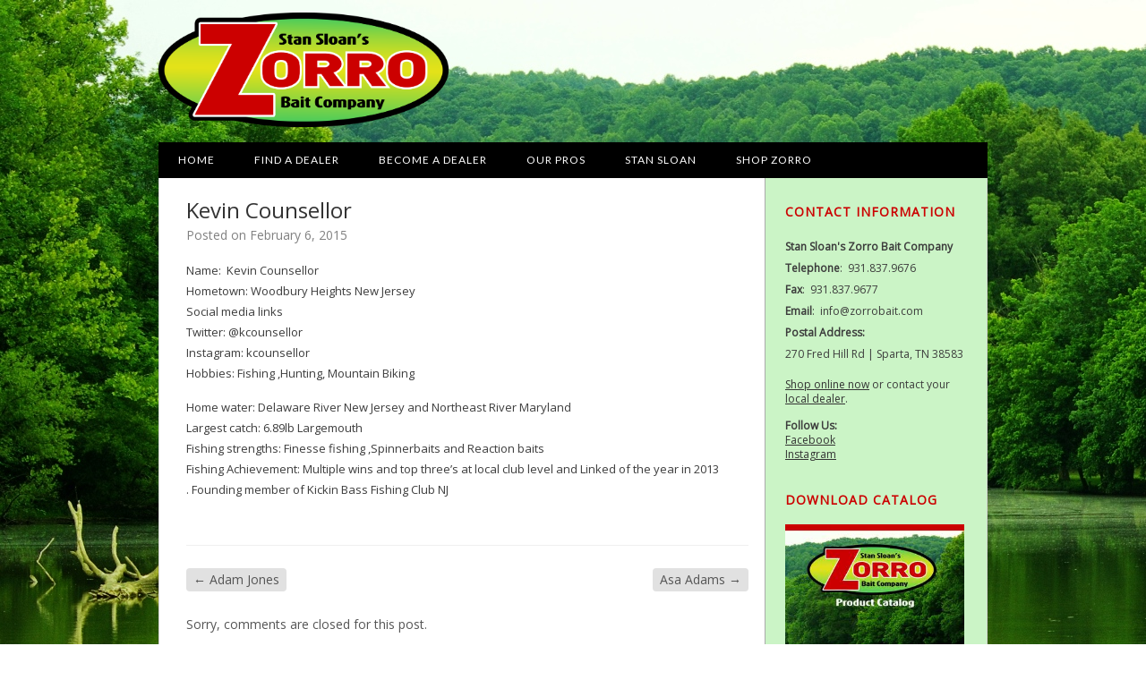

--- FILE ---
content_type: text/html; charset=UTF-8
request_url: https://zorrobait.com/2015/02/kevin-counsellor/
body_size: 39693
content:
<!DOCTYPE HTML><html lang="en-US">

<head>
<meta charset="UTF-8" />
<link rel="profile" href="https://gmpg.org/xfn/11" />
<title>Kevin Counsellor | Stan Sloan&#039;s Zorro Bait Co.</title>
<meta name='robots' content='max-image-preview:large' />
<link rel='dns-prefetch' href='//maps.googleapis.com' />
<link rel="canonical" href="https://zorrobait.com/2015/02/kevin-counsellor/" />
<link rel="alternate" title="oEmbed (JSON)" type="application/json+oembed" href="https://zorrobait.com/wp-json/oembed/1.0/embed?url=https%3A%2F%2Fzorrobait.com%2F2015%2F02%2Fkevin-counsellor%2F" />
<link rel="alternate" title="oEmbed (XML)" type="text/xml+oembed" href="https://zorrobait.com/wp-json/oembed/1.0/embed?url=https%3A%2F%2Fzorrobait.com%2F2015%2F02%2Fkevin-counsellor%2F&#038;format=xml" />


<!-- Stylesheets -->
<link rel='stylesheet' id='headway-google-fonts' href='//fonts.googleapis.com/css?family=Open+Sans|Lato' type='text/css' media='all' />
<style id='wp-img-auto-sizes-contain-inline-css' type='text/css'>
img:is([sizes=auto i],[sizes^="auto," i]){contain-intrinsic-size:3000px 1500px}
/*# sourceURL=wp-img-auto-sizes-contain-inline-css */
</style>
<link rel='stylesheet' id='headway-storefront-wooc-css' href='https://zorrobait.com/wp-content/themes/headway/library/compatibility/woocommerce/headway-storefront-wooc.css?ver=80b95382ec780f612794a7eae4f37750' type='text/css' media='all' />
<link rel='stylesheet' id='headway-general-https-css' href='https://zorrobait.com/wp-content/uploads/headway/cache/general-https-4d62d1f.css?ver=80b95382ec780f612794a7eae4f37750' type='text/css' media='all' />
<link rel='stylesheet' id='headway-layout-index-https-css' href='https://zorrobait.com/wp-content/uploads/headway/cache/layout-index-https-bf0e647.css?ver=80b95382ec780f612794a7eae4f37750' type='text/css' media='all' />
<link rel='stylesheet' id='headway-responsive-grid-https-css' href='https://zorrobait.com/wp-content/uploads/headway/cache/responsive-grid-https-d2119e4.css?ver=80b95382ec780f612794a7eae4f37750' type='text/css' media='all' />
<style id='wp-emoji-styles-inline-css' type='text/css'>

	img.wp-smiley, img.emoji {
		display: inline !important;
		border: none !important;
		box-shadow: none !important;
		height: 1em !important;
		width: 1em !important;
		margin: 0 0.07em !important;
		vertical-align: -0.1em !important;
		background: none !important;
		padding: 0 !important;
	}
/*# sourceURL=wp-emoji-styles-inline-css */
</style>
<style id='wp-block-library-inline-css' type='text/css'>
:root{--wp-block-synced-color:#7a00df;--wp-block-synced-color--rgb:122,0,223;--wp-bound-block-color:var(--wp-block-synced-color);--wp-editor-canvas-background:#ddd;--wp-admin-theme-color:#007cba;--wp-admin-theme-color--rgb:0,124,186;--wp-admin-theme-color-darker-10:#006ba1;--wp-admin-theme-color-darker-10--rgb:0,107,160.5;--wp-admin-theme-color-darker-20:#005a87;--wp-admin-theme-color-darker-20--rgb:0,90,135;--wp-admin-border-width-focus:2px}@media (min-resolution:192dpi){:root{--wp-admin-border-width-focus:1.5px}}.wp-element-button{cursor:pointer}:root .has-very-light-gray-background-color{background-color:#eee}:root .has-very-dark-gray-background-color{background-color:#313131}:root .has-very-light-gray-color{color:#eee}:root .has-very-dark-gray-color{color:#313131}:root .has-vivid-green-cyan-to-vivid-cyan-blue-gradient-background{background:linear-gradient(135deg,#00d084,#0693e3)}:root .has-purple-crush-gradient-background{background:linear-gradient(135deg,#34e2e4,#4721fb 50%,#ab1dfe)}:root .has-hazy-dawn-gradient-background{background:linear-gradient(135deg,#faaca8,#dad0ec)}:root .has-subdued-olive-gradient-background{background:linear-gradient(135deg,#fafae1,#67a671)}:root .has-atomic-cream-gradient-background{background:linear-gradient(135deg,#fdd79a,#004a59)}:root .has-nightshade-gradient-background{background:linear-gradient(135deg,#330968,#31cdcf)}:root .has-midnight-gradient-background{background:linear-gradient(135deg,#020381,#2874fc)}:root{--wp--preset--font-size--normal:16px;--wp--preset--font-size--huge:42px}.has-regular-font-size{font-size:1em}.has-larger-font-size{font-size:2.625em}.has-normal-font-size{font-size:var(--wp--preset--font-size--normal)}.has-huge-font-size{font-size:var(--wp--preset--font-size--huge)}.has-text-align-center{text-align:center}.has-text-align-left{text-align:left}.has-text-align-right{text-align:right}.has-fit-text{white-space:nowrap!important}#end-resizable-editor-section{display:none}.aligncenter{clear:both}.items-justified-left{justify-content:flex-start}.items-justified-center{justify-content:center}.items-justified-right{justify-content:flex-end}.items-justified-space-between{justify-content:space-between}.screen-reader-text{border:0;clip-path:inset(50%);height:1px;margin:-1px;overflow:hidden;padding:0;position:absolute;width:1px;word-wrap:normal!important}.screen-reader-text:focus{background-color:#ddd;clip-path:none;color:#444;display:block;font-size:1em;height:auto;left:5px;line-height:normal;padding:15px 23px 14px;text-decoration:none;top:5px;width:auto;z-index:100000}html :where(.has-border-color){border-style:solid}html :where([style*=border-top-color]){border-top-style:solid}html :where([style*=border-right-color]){border-right-style:solid}html :where([style*=border-bottom-color]){border-bottom-style:solid}html :where([style*=border-left-color]){border-left-style:solid}html :where([style*=border-width]){border-style:solid}html :where([style*=border-top-width]){border-top-style:solid}html :where([style*=border-right-width]){border-right-style:solid}html :where([style*=border-bottom-width]){border-bottom-style:solid}html :where([style*=border-left-width]){border-left-style:solid}html :where(img[class*=wp-image-]){height:auto;max-width:100%}:where(figure){margin:0 0 1em}html :where(.is-position-sticky){--wp-admin--admin-bar--position-offset:var(--wp-admin--admin-bar--height,0px)}@media screen and (max-width:600px){html :where(.is-position-sticky){--wp-admin--admin-bar--position-offset:0px}}

/*# sourceURL=wp-block-library-inline-css */
</style><link rel='stylesheet' id='wc-blocks-style-css' href='https://zorrobait.com/wp-content/plugins/woocommerce/assets/client/blocks/wc-blocks.css?ver=wc-10.4.3' type='text/css' media='all' />
<style id='global-styles-inline-css' type='text/css'>
:root{--wp--preset--aspect-ratio--square: 1;--wp--preset--aspect-ratio--4-3: 4/3;--wp--preset--aspect-ratio--3-4: 3/4;--wp--preset--aspect-ratio--3-2: 3/2;--wp--preset--aspect-ratio--2-3: 2/3;--wp--preset--aspect-ratio--16-9: 16/9;--wp--preset--aspect-ratio--9-16: 9/16;--wp--preset--color--black: #000000;--wp--preset--color--cyan-bluish-gray: #abb8c3;--wp--preset--color--white: #ffffff;--wp--preset--color--pale-pink: #f78da7;--wp--preset--color--vivid-red: #cf2e2e;--wp--preset--color--luminous-vivid-orange: #ff6900;--wp--preset--color--luminous-vivid-amber: #fcb900;--wp--preset--color--light-green-cyan: #7bdcb5;--wp--preset--color--vivid-green-cyan: #00d084;--wp--preset--color--pale-cyan-blue: #8ed1fc;--wp--preset--color--vivid-cyan-blue: #0693e3;--wp--preset--color--vivid-purple: #9b51e0;--wp--preset--gradient--vivid-cyan-blue-to-vivid-purple: linear-gradient(135deg,rgb(6,147,227) 0%,rgb(155,81,224) 100%);--wp--preset--gradient--light-green-cyan-to-vivid-green-cyan: linear-gradient(135deg,rgb(122,220,180) 0%,rgb(0,208,130) 100%);--wp--preset--gradient--luminous-vivid-amber-to-luminous-vivid-orange: linear-gradient(135deg,rgb(252,185,0) 0%,rgb(255,105,0) 100%);--wp--preset--gradient--luminous-vivid-orange-to-vivid-red: linear-gradient(135deg,rgb(255,105,0) 0%,rgb(207,46,46) 100%);--wp--preset--gradient--very-light-gray-to-cyan-bluish-gray: linear-gradient(135deg,rgb(238,238,238) 0%,rgb(169,184,195) 100%);--wp--preset--gradient--cool-to-warm-spectrum: linear-gradient(135deg,rgb(74,234,220) 0%,rgb(151,120,209) 20%,rgb(207,42,186) 40%,rgb(238,44,130) 60%,rgb(251,105,98) 80%,rgb(254,248,76) 100%);--wp--preset--gradient--blush-light-purple: linear-gradient(135deg,rgb(255,206,236) 0%,rgb(152,150,240) 100%);--wp--preset--gradient--blush-bordeaux: linear-gradient(135deg,rgb(254,205,165) 0%,rgb(254,45,45) 50%,rgb(107,0,62) 100%);--wp--preset--gradient--luminous-dusk: linear-gradient(135deg,rgb(255,203,112) 0%,rgb(199,81,192) 50%,rgb(65,88,208) 100%);--wp--preset--gradient--pale-ocean: linear-gradient(135deg,rgb(255,245,203) 0%,rgb(182,227,212) 50%,rgb(51,167,181) 100%);--wp--preset--gradient--electric-grass: linear-gradient(135deg,rgb(202,248,128) 0%,rgb(113,206,126) 100%);--wp--preset--gradient--midnight: linear-gradient(135deg,rgb(2,3,129) 0%,rgb(40,116,252) 100%);--wp--preset--font-size--small: 13px;--wp--preset--font-size--medium: 20px;--wp--preset--font-size--large: 36px;--wp--preset--font-size--x-large: 42px;--wp--preset--spacing--20: 0.44rem;--wp--preset--spacing--30: 0.67rem;--wp--preset--spacing--40: 1rem;--wp--preset--spacing--50: 1.5rem;--wp--preset--spacing--60: 2.25rem;--wp--preset--spacing--70: 3.38rem;--wp--preset--spacing--80: 5.06rem;--wp--preset--shadow--natural: 6px 6px 9px rgba(0, 0, 0, 0.2);--wp--preset--shadow--deep: 12px 12px 50px rgba(0, 0, 0, 0.4);--wp--preset--shadow--sharp: 6px 6px 0px rgba(0, 0, 0, 0.2);--wp--preset--shadow--outlined: 6px 6px 0px -3px rgb(255, 255, 255), 6px 6px rgb(0, 0, 0);--wp--preset--shadow--crisp: 6px 6px 0px rgb(0, 0, 0);}:where(.is-layout-flex){gap: 0.5em;}:where(.is-layout-grid){gap: 0.5em;}body .is-layout-flex{display: flex;}.is-layout-flex{flex-wrap: wrap;align-items: center;}.is-layout-flex > :is(*, div){margin: 0;}body .is-layout-grid{display: grid;}.is-layout-grid > :is(*, div){margin: 0;}:where(.wp-block-columns.is-layout-flex){gap: 2em;}:where(.wp-block-columns.is-layout-grid){gap: 2em;}:where(.wp-block-post-template.is-layout-flex){gap: 1.25em;}:where(.wp-block-post-template.is-layout-grid){gap: 1.25em;}.has-black-color{color: var(--wp--preset--color--black) !important;}.has-cyan-bluish-gray-color{color: var(--wp--preset--color--cyan-bluish-gray) !important;}.has-white-color{color: var(--wp--preset--color--white) !important;}.has-pale-pink-color{color: var(--wp--preset--color--pale-pink) !important;}.has-vivid-red-color{color: var(--wp--preset--color--vivid-red) !important;}.has-luminous-vivid-orange-color{color: var(--wp--preset--color--luminous-vivid-orange) !important;}.has-luminous-vivid-amber-color{color: var(--wp--preset--color--luminous-vivid-amber) !important;}.has-light-green-cyan-color{color: var(--wp--preset--color--light-green-cyan) !important;}.has-vivid-green-cyan-color{color: var(--wp--preset--color--vivid-green-cyan) !important;}.has-pale-cyan-blue-color{color: var(--wp--preset--color--pale-cyan-blue) !important;}.has-vivid-cyan-blue-color{color: var(--wp--preset--color--vivid-cyan-blue) !important;}.has-vivid-purple-color{color: var(--wp--preset--color--vivid-purple) !important;}.has-black-background-color{background-color: var(--wp--preset--color--black) !important;}.has-cyan-bluish-gray-background-color{background-color: var(--wp--preset--color--cyan-bluish-gray) !important;}.has-white-background-color{background-color: var(--wp--preset--color--white) !important;}.has-pale-pink-background-color{background-color: var(--wp--preset--color--pale-pink) !important;}.has-vivid-red-background-color{background-color: var(--wp--preset--color--vivid-red) !important;}.has-luminous-vivid-orange-background-color{background-color: var(--wp--preset--color--luminous-vivid-orange) !important;}.has-luminous-vivid-amber-background-color{background-color: var(--wp--preset--color--luminous-vivid-amber) !important;}.has-light-green-cyan-background-color{background-color: var(--wp--preset--color--light-green-cyan) !important;}.has-vivid-green-cyan-background-color{background-color: var(--wp--preset--color--vivid-green-cyan) !important;}.has-pale-cyan-blue-background-color{background-color: var(--wp--preset--color--pale-cyan-blue) !important;}.has-vivid-cyan-blue-background-color{background-color: var(--wp--preset--color--vivid-cyan-blue) !important;}.has-vivid-purple-background-color{background-color: var(--wp--preset--color--vivid-purple) !important;}.has-black-border-color{border-color: var(--wp--preset--color--black) !important;}.has-cyan-bluish-gray-border-color{border-color: var(--wp--preset--color--cyan-bluish-gray) !important;}.has-white-border-color{border-color: var(--wp--preset--color--white) !important;}.has-pale-pink-border-color{border-color: var(--wp--preset--color--pale-pink) !important;}.has-vivid-red-border-color{border-color: var(--wp--preset--color--vivid-red) !important;}.has-luminous-vivid-orange-border-color{border-color: var(--wp--preset--color--luminous-vivid-orange) !important;}.has-luminous-vivid-amber-border-color{border-color: var(--wp--preset--color--luminous-vivid-amber) !important;}.has-light-green-cyan-border-color{border-color: var(--wp--preset--color--light-green-cyan) !important;}.has-vivid-green-cyan-border-color{border-color: var(--wp--preset--color--vivid-green-cyan) !important;}.has-pale-cyan-blue-border-color{border-color: var(--wp--preset--color--pale-cyan-blue) !important;}.has-vivid-cyan-blue-border-color{border-color: var(--wp--preset--color--vivid-cyan-blue) !important;}.has-vivid-purple-border-color{border-color: var(--wp--preset--color--vivid-purple) !important;}.has-vivid-cyan-blue-to-vivid-purple-gradient-background{background: var(--wp--preset--gradient--vivid-cyan-blue-to-vivid-purple) !important;}.has-light-green-cyan-to-vivid-green-cyan-gradient-background{background: var(--wp--preset--gradient--light-green-cyan-to-vivid-green-cyan) !important;}.has-luminous-vivid-amber-to-luminous-vivid-orange-gradient-background{background: var(--wp--preset--gradient--luminous-vivid-amber-to-luminous-vivid-orange) !important;}.has-luminous-vivid-orange-to-vivid-red-gradient-background{background: var(--wp--preset--gradient--luminous-vivid-orange-to-vivid-red) !important;}.has-very-light-gray-to-cyan-bluish-gray-gradient-background{background: var(--wp--preset--gradient--very-light-gray-to-cyan-bluish-gray) !important;}.has-cool-to-warm-spectrum-gradient-background{background: var(--wp--preset--gradient--cool-to-warm-spectrum) !important;}.has-blush-light-purple-gradient-background{background: var(--wp--preset--gradient--blush-light-purple) !important;}.has-blush-bordeaux-gradient-background{background: var(--wp--preset--gradient--blush-bordeaux) !important;}.has-luminous-dusk-gradient-background{background: var(--wp--preset--gradient--luminous-dusk) !important;}.has-pale-ocean-gradient-background{background: var(--wp--preset--gradient--pale-ocean) !important;}.has-electric-grass-gradient-background{background: var(--wp--preset--gradient--electric-grass) !important;}.has-midnight-gradient-background{background: var(--wp--preset--gradient--midnight) !important;}.has-small-font-size{font-size: var(--wp--preset--font-size--small) !important;}.has-medium-font-size{font-size: var(--wp--preset--font-size--medium) !important;}.has-large-font-size{font-size: var(--wp--preset--font-size--large) !important;}.has-x-large-font-size{font-size: var(--wp--preset--font-size--x-large) !important;}
/*# sourceURL=global-styles-inline-css */
</style>

<style id='classic-theme-styles-inline-css' type='text/css'>
/*! This file is auto-generated */
.wp-block-button__link{color:#fff;background-color:#32373c;border-radius:9999px;box-shadow:none;text-decoration:none;padding:calc(.667em + 2px) calc(1.333em + 2px);font-size:1.125em}.wp-block-file__button{background:#32373c;color:#fff;text-decoration:none}
/*# sourceURL=/wp-includes/css/classic-themes.min.css */
</style>
<link rel='stylesheet' id='cforms2-css' href='https://zorrobait.com/wp-content/plugins/cforms2/styling/mono_space_light.css?ver=15.0.7' type='text/css' media='all' />
<link rel='stylesheet' id='woocommerce-layout-css' href='https://zorrobait.com/wp-content/plugins/woocommerce/assets/css/woocommerce-layout.css?ver=10.4.3' type='text/css' media='all' />
<link rel='stylesheet' id='woocommerce-smallscreen-css' href='https://zorrobait.com/wp-content/plugins/woocommerce/assets/css/woocommerce-smallscreen.css?ver=10.4.3' type='text/css' media='only screen and (max-width: 768px)' />
<link rel='stylesheet' id='woocommerce-general-css' href='https://zorrobait.com/wp-content/plugins/woocommerce/assets/css/woocommerce.css?ver=10.4.3' type='text/css' media='all' />
<style id='woocommerce-inline-inline-css' type='text/css'>
.woocommerce form .form-row .required { visibility: visible; }
/*# sourceURL=woocommerce-inline-inline-css */
</style>
<link rel='stylesheet' id='msl-main-css' href='https://zorrobait.com/wp-content/plugins/master-slider/public/assets/css/masterslider.main.css?ver=3.11.0' type='text/css' media='all' />
<link rel='stylesheet' id='msl-custom-css' href='https://zorrobait.com/wp-content/uploads/master-slider/custom.css?ver=5.7' type='text/css' media='all' />
<link rel='stylesheet' id='shiftnav-css' href='https://zorrobait.com/wp-content/plugins/shiftnav-responsive-mobile-menu/assets/css/shiftnav.min.css?ver=1.8.2' type='text/css' media='all' />
<link rel='stylesheet' id='shiftnav-font-awesome-css' href='https://zorrobait.com/wp-content/plugins/shiftnav-responsive-mobile-menu/assets/css/fontawesome/css/font-awesome.min.css?ver=1.8.2' type='text/css' media='all' />
<link rel='stylesheet' id='shiftnav-standard-dark-css' href='https://zorrobait.com/wp-content/plugins/shiftnav-responsive-mobile-menu/assets/css/skins/standard-dark.css?ver=1.8.2' type='text/css' media='all' />


<!-- Scripts -->
<script type="text/javascript" src="https://zorrobait.com/wp-includes/js/jquery/jquery.min.js?ver=3.7.1" id="jquery-core-js"></script>
<script type="text/javascript" src="https://zorrobait.com/wp-includes/js/jquery/jquery-migrate.min.js?ver=3.4.1" id="jquery-migrate-js"></script>
<script type="text/javascript" src="https://zorrobait.com/wp-content/themes/headway/library/media/js/jquery.fitvids.js?ver=80b95382ec780f612794a7eae4f37750" id="fitvids-js"></script>
<script type="text/javascript" src="https://zorrobait.com/wp-content/uploads/headway/cache/responsive-grid-js-https-e6e6939.js?ver=80b95382ec780f612794a7eae4f37750" id="headway-responsive-grid-js-https-js"></script>
<script type="text/javascript" id="cforms2-js-extra">
/* <![CDATA[ */
var cforms2_ajax = {"url":"https://zorrobait.com/wp-admin/admin-ajax.php","nonces":{"submitcform":"ba88e94a0b"}};
//# sourceURL=cforms2-js-extra
/* ]]> */
</script>
<script type="text/javascript" src="https://zorrobait.com/wp-content/plugins/cforms2/js/cforms.js?ver=15.0.7" id="cforms2-js"></script>
<script type="text/javascript" src="https://zorrobait.com/wp-content/plugins/woocommerce/assets/js/jquery-blockui/jquery.blockUI.min.js?ver=2.7.0-wc.10.4.3" id="wc-jquery-blockui-js" defer="defer" data-wp-strategy="defer"></script>
<script type="text/javascript" id="wc-add-to-cart-js-extra">
/* <![CDATA[ */
var wc_add_to_cart_params = {"ajax_url":"/wp-admin/admin-ajax.php","wc_ajax_url":"/?wc-ajax=%%endpoint%%","i18n_view_cart":"View cart","cart_url":"https://zorrobait.com/cart/","is_cart":"","cart_redirect_after_add":"no"};
//# sourceURL=wc-add-to-cart-js-extra
/* ]]> */
</script>
<script type="text/javascript" src="https://zorrobait.com/wp-content/plugins/woocommerce/assets/js/frontend/add-to-cart.min.js?ver=10.4.3" id="wc-add-to-cart-js" defer="defer" data-wp-strategy="defer"></script>
<script type="text/javascript" src="https://zorrobait.com/wp-content/plugins/woocommerce/assets/js/js-cookie/js.cookie.min.js?ver=2.1.4-wc.10.4.3" id="wc-js-cookie-js" defer="defer" data-wp-strategy="defer"></script>
<script type="text/javascript" id="woocommerce-js-extra">
/* <![CDATA[ */
var woocommerce_params = {"ajax_url":"/wp-admin/admin-ajax.php","wc_ajax_url":"/?wc-ajax=%%endpoint%%","i18n_password_show":"Show password","i18n_password_hide":"Hide password"};
//# sourceURL=woocommerce-js-extra
/* ]]> */
</script>
<script type="text/javascript" src="https://zorrobait.com/wp-content/plugins/woocommerce/assets/js/frontend/woocommerce.min.js?ver=10.4.3" id="woocommerce-js" defer="defer" data-wp-strategy="defer"></script>
<script type="text/javascript" src="https://zorrobait.com/wp-content/themes/headway/library/blocks/navigation/js/selectnav.js?ver=80b95382ec780f612794a7eae4f37750" id="headway-selectnav-js"></script>
<script type="text/javascript" src="https://zorrobait.com/wp-content/uploads/headway/cache/block-dynamic-js-layout-index-https-a8ce1e4.js?ver=80b95382ec780f612794a7eae4f37750" id="block-dynamic-js-layout-index-js"></script>

<!--[if lt IE 9]>
<script src="https://zorrobait.com/wp-content/themes/headway/library/media/js/html5shiv.js"></script>
<![endif]-->

<!--[if lt IE 8]>
<script src="https://zorrobait.com/wp-content/themes/headway/library/media/js/ie8.js"></script>
<![endif]-->



<!-- Extras -->
<link rel="alternate" type="application/rss+xml" href="https://zorrobait.com/feed/" title="Stan Sloan&#039;s Zorro Bait Co." />
<link rel="pingback" href="https://zorrobait.com/xmlrpc.php" />
	<meta name="viewport" content="width=device-width, minimum-scale=1.0, maximum-scale=1.0" />
<link rel="alternate" type="application/rss+xml" title="Stan Sloan&#039;s Zorro Bait Co. &raquo; Feed" href="https://zorrobait.com/feed/" />
<link rel="alternate" type="application/rss+xml" title="Stan Sloan&#039;s Zorro Bait Co. &raquo; Comments Feed" href="https://zorrobait.com/comments/feed/" />
<link rel="alternate" type="application/rss+xml" title="Stan Sloan&#039;s Zorro Bait Co. &raquo; Kevin Counsellor Comments Feed" href="https://zorrobait.com/2015/02/kevin-counsellor/feed/" />


<!-- Favicon -->
<link rel="shortcut icon" type="image/ico" href="https://zorrobait.com/wp-content/uploads/2014/03/favicon.ico" />


<link rel="https://api.w.org/" href="https://zorrobait.com/wp-json/" /><link rel="alternate" title="JSON" type="application/json" href="https://zorrobait.com/wp-json/wp/v2/posts/214" /><script>var ms_grabbing_curosr = 'https://zorrobait.com/wp-content/plugins/master-slider/public/assets/css/common/grabbing.cur', ms_grab_curosr = 'https://zorrobait.com/wp-content/plugins/master-slider/public/assets/css/common/grab.cur';</script>
<meta name="generator" content="MasterSlider 3.11.0 - Responsive Touch Image Slider | avt.li/msf" />
<style type="text/css">.oembed-instagram{box-shadow: 1px 1px 3px #efefef;  background-color: #ffffff; border: 1px solid #f5f5f5; margin: 1em 5px; padding: 8px;}.oembed-instagram iframe{display: block; margin: 0 auto; max-width: 100%; box-sizing: border-box;}</style>

		<!-- ShiftNav CSS
	================================================================ -->
		<style type="text/css" id="shiftnav-dynamic-css">
				@media only screen and (min-width:736px){ #shiftnav-toggle-main, .shiftnav-toggle-mobile{ display:none; } .shiftnav-wrap { padding-top:0 !important; } }
	@media only screen and (max-width:735px){ .block-type-navigation{ display:none !important; } }

/** ShiftNav Custom Tweaks (General Settings) **/
.shiftnav.shiftnav-nojs.shiftnav-skin-standard-dark ul.shiftnav-menu li.menu-item > .shiftnav-target:hover, .shiftnav.shiftnav-skin-standard-dark ul.shiftnav-menu li.menu-item.shiftnav-active > .shiftnav-target, .shiftnav.shiftnav-skin-standard-dark ul.shiftnav-menu li.menu-item.shiftnav-in-transition > .shiftnav-target, .shiftnav.shiftnav-skin-standard-dark ul.shiftnav-menu li.menu-item.current-menu-item > .shiftnav-target, .shiftnav.shiftnav-skin-standard-dark ul.shiftnav-menu > li.shiftnav-sub-accordion.current-menu-ancestor > .shiftnav-target, .shiftnav.shiftnav-skin-standard-dark ul.shiftnav-menu > li.shiftnav-sub-shift.current-menu-ancestor > .shiftnav-target, .shiftnav.shiftnav-skin-standard-dark ul.shiftnav-menu.shiftnav-active-highlight li.menu-item > .shiftnav-target:active, .shiftnav.shiftnav-skin-standard-dark ul.shiftnav-menu.shiftnav-active-on-hover li.menu-item > .shiftnav-target:hover {
background: #cc0000 none repeat scroll 0 0;}
/* Status: Loaded from Transient */
		</style>
		<!-- end ShiftNav CSS -->

	<!-- SLP Custom CSS -->
<style type="text/css">
div#map.slp_map {
width:100%;
height:380px;
}
div#slp_tagline {
width:100%;
}
</style>

	<noscript><style>.woocommerce-product-gallery{ opacity: 1 !important; }</style></noscript>
	<style type="text/css">.wooDefault.custom_button_shop_ {margin:0px 0px 0px 0px !important;padding:px px px px !important;}.wooDefault.small.custom_button_shop_ {display:block !important;text-align:center !important;}</style>
</head>

<body data-rsssl=1 class="wp-singular post-template-default single single-post postid-214 single-format-standard wp-theme-headway theme-headway _masterslider _ms_version_3.11.0 woocommerce-no-js custom safari webkit responsive-grid-enabled responsive-grid-active layout-single-post-214 layout-using-index" itemscope itemtype="http://schema.org/WebPage">


<div id="whitewrap">


<div id="wrapper-3" class="wrapper wrapper-fluid wrapper-fixed-grid grid-fluid-24-20-18 responsive-grid wrapper-first" data-alias="">

<div class="grid-container clearfix">

<section class="row row-1">

<section class="column column-1 grid-left-0 grid-width-9">
<header id="block-1" class="block block-type-header block-fixed-height" data-alias="" itemscope="" itemtype="http://schema.org/WPHeader">
<div class="block-content">
<a href="https://zorrobait.com" class="banner-image"><img src="https://zorrobait.com/wp-content/uploads/2016/07/Zoro-Logo.png" alt="Stan Sloan&#039;s Zorro Bait Co." /></a>
</div>

</header>

</section>

</section>


</div>

</div>

<div id="wrapper-2" class="wrapper wrapper-fixed wrapper-fixed-grid grid-fluid-24-20-18 responsive-grid wrapper-last" data-alias="">

<div class="grid-container clearfix">

<section class="row row-1">

<section class="column column-1 grid-left-0 grid-width-24">
<nav id="block-2" class="block block-type-navigation block-fluid-height" data-alias="" itemscope="" itemtype="http://schema.org/SiteNavigationElement">
<div class="block-content">
<div class="nav-horizontal nav-align-left"><ul id="menu-menu-1" class="menu"><li id="menu-item-22" class="menu-item menu-item-type-post_type menu-item-object-page menu-item-home menu-item-22"><a href="https://zorrobait.com/">Home</a></li>
<li id="menu-item-30" class="menu-item menu-item-type-post_type menu-item-object-page menu-item-30"><a href="https://zorrobait.com/find-a-dealer/">Find a Dealer</a></li>
<li id="menu-item-23" class="menu-item menu-item-type-post_type menu-item-object-page menu-item-23"><a href="https://zorrobait.com/become-a-dealer/">Become a Dealer</a></li>
<li id="menu-item-27" class="menu-item menu-item-type-post_type menu-item-object-page menu-item-27"><a href="https://zorrobait.com/our-pros/">Our Pros</a></li>
<li id="menu-item-29" class="menu-item menu-item-type-post_type menu-item-object-page menu-item-29"><a href="https://zorrobait.com/stan-sloan/">Stan Sloan</a></li>
<li id="menu-item-175" class="menu-item menu-item-type-custom menu-item-object-custom menu-item-175"><a href="http://fallingwateroutdoors.com">Shop Zorro</a></li>
</ul></div>
</div>

</nav>

</section>

</section>


<section class="row row-2">

<section class="column column-1 grid-left-0 grid-width-17">
<div id="block-4" class="block block-type-content block-fluid-height" data-alias="">
<div class="block-content">
<div class="loop"><article id="post-214" class="post-214 post type-post status-publish format-standard hentry category-uncategorized author-sara " itemscope itemtype="http://schema.org/Article"><header><h1 class="entry-title" itemprop="headline">Kevin Counsellor</h1><div class="entry-meta entry-meta-above">Posted on <time class="entry-date published updated" itemprop="datePublished" datetime="2015-02-06T22:39:43+00:00">February 6, 2015</time></div></header><div class="entry-content" itemprop="text"><p dir="ltr">Name:  Kevin Counsellor<br />
Hometown: Woodbury Heights New Jersey<br />
Social media links<br />
Twitter: @kcounsellor<br />
Instagram: kcounsellor<br />
Hobbies: Fishing ,Hunting, Mountain Biking</p>
<p dir="ltr">Home water: Delaware River New Jersey and Northeast River Maryland<br />
Largest catch: 6.89lb Largemouth<br />
Fishing strengths: Finesse fishing ,Spinnerbaits and Reaction baits<br />
Fishing Achievement: Multiple wins and top three&#8217;s at local club level and Linked of the year in 2013  . Founding member of Kickin Bass Fishing Club NJ</p>
</div></article><div id="nav-below" class="loop-navigation single-post-navigation loop-utility loop-utility-below" itemscope itemtype="http://schema.org/SiteNavigationElement"><div class="nav-previous" itemprop="url"><a href="https://zorrobait.com/2015/02/adam-jones/" rel="prev"><span class="meta-nav">&larr;</span> Adam Jones</a></div><div class="nav-next" itemprop="url"><a href="https://zorrobait.com/2015/02/asa-adams/" rel="next">Asa Adams <span class="meta-nav">&rarr;</span></a></div></div><div id="comments"><p class="comments-closed">Sorry, comments are closed for this post.</p></div></div>
</div>

</div>

</section>

<section class="column column-2 grid-left-0 grid-width-7">
<aside id="block-3" class="block block-type-widget-area block-fluid-height" data-alias="" itemscope="" itemtype="http://schema.org/WPSideBar">
<div class="block-content">
<ul class="widget-area"><li id="text-2" class="widget widget_text">
<h3 class="widget-title"><span class="widget-inner">Contact Information</span></h3>
			<div class="textwidget"><p><strong>Stan Sloan's Zorro Bait Company</strong><br />
<strong>Telephone</strong>:&nbsp;&nbsp;931.837.9676<br />
<strong>Fax</strong>:&nbsp;&nbsp;931.837.9677<br />
<strong>Email</strong>:&nbsp;&nbsp;info@zorrobait.com<br />
<strong>Postal Address:</strong><br />
270 Fred Hill Rd | Sparta, TN 38583</p>
<div style="line-height: 140%; margin-top: 14px;"><a href="http://fallingwateroutdoors.com" target="_blank">Shop online now</a> or contact your <a href="https://zorrobait.com/find-a-dealer/">local dealer</a>.</div>
<p></p>
<div style="line-height: 140%; margin-top: 14px; "><strong>Follow Us:</strong><br />
<a href="https://www.facebook.com/pages/Stan-Sloan-Zorro-Bait-Company/402277450252" target="_blank">Facebook</a><br />
<a href="http://instagram.com/zorrobait" target="_blank">Instagram</a></div>
</div>
		</li>
<li id="text-5" class="widget widget_text">
<h3 class="widget-title"><span class="widget-inner">Download catalog</span></h3>
			<div class="textwidget"><a href="https://zorrobait.com/Zorro%20Catalog.pdf"><img  width="200" src="https://zorrobait.com/wp-content/uploads/2016/07/Catalog_Page_01.jpg"></a></div>
		</li>
</ul>
</div>

</aside>

</section>

</section>


<section class="row row-3">

<section class="column column-1 grid-left-0 grid-width-24">
<footer id="block-5" class="block block-type-footer block-fluid-height" data-alias="" itemscope="" itemtype="http://schema.org/WPFooter">
<div class="block-content">

<div class="footer-container">

<div class="footer">
<p class="copyright footer-copyright">(931) 837-9676 | <a href="mailto:info@zorrobait.com">info@zorrobait.com</a> | <a href="http://fallingwateroutdoors.com/terms-and-conditions/">Terms and Conditions</a> | <a href="http://fallingwateroutdoors.com/privacy-policy/">Privacy Policy</a> | <a href="http://fallingwateroutdoors.com/contact-us/">Contact</a></br>Website by <a href="http://webstervilledesign.com">Websterville Design</a> | Copyright © 2014 Stan Sloan's Zorro Bait Company</p><p class="footer-responsive-grid-link-container footer-responsive-grid-link-disable-container"><a href="https://zorrobait.com/2015/02/kevin-counsellor/?full-site=true" rel="nofollow" class="footer-responsive-grid-link footer-responsive-grid-disable footer-link">View Full Site</a></p>
</div>
</div>
</div>

</footer>

</section>

</section>


</div>

</div>



<script type="speculationrules">
{"prefetch":[{"source":"document","where":{"and":[{"href_matches":"/*"},{"not":{"href_matches":["/wp-*.php","/wp-admin/*","/wp-content/uploads/*","/wp-content/*","/wp-content/plugins/*","/wp-content/themes/headway/*","/*\\?(.+)"]}},{"not":{"selector_matches":"a[rel~=\"nofollow\"]"}},{"not":{"selector_matches":".no-prefetch, .no-prefetch a"}}]},"eagerness":"conservative"}]}
</script>



	<!-- ShiftNav #shiftnav-main -->
	<div class="shiftnav shiftnav-nojs shiftnav-shiftnav-main shiftnav-right-edge shiftnav-skin-standard-dark shiftnav-transition-standard" id="shiftnav-main" data-shiftnav-id="shiftnav-main">
		<div class="shiftnav-inner">

			
			<nav class="shiftnav-nav"><ul id="menu-menu-2" class="shiftnav-menu shiftnav-targets-default shiftnav-targets-text-default shiftnav-targets-icon-default"><li class="menu-item menu-item-type-post_type menu-item-object-page menu-item-home menu-item-22 shiftnav-depth-0"><a class="shiftnav-target"  href="https://zorrobait.com/">Home</a></li><li class="menu-item menu-item-type-post_type menu-item-object-page menu-item-30 shiftnav-depth-0"><a class="shiftnav-target"  href="https://zorrobait.com/find-a-dealer/">Find a Dealer</a></li><li class="menu-item menu-item-type-post_type menu-item-object-page menu-item-23 shiftnav-depth-0"><a class="shiftnav-target"  href="https://zorrobait.com/become-a-dealer/">Become a Dealer</a></li><li class="menu-item menu-item-type-post_type menu-item-object-page menu-item-27 shiftnav-depth-0"><a class="shiftnav-target"  href="https://zorrobait.com/our-pros/">Our Pros</a></li><li class="menu-item menu-item-type-post_type menu-item-object-page menu-item-29 shiftnav-depth-0"><a class="shiftnav-target"  href="https://zorrobait.com/stan-sloan/">Stan Sloan</a></li><li class="menu-item menu-item-type-custom menu-item-object-custom menu-item-175 shiftnav-depth-0"><a class="shiftnav-target"  href="http://fallingwateroutdoors.com">Shop Zorro</a></li></ul></nav>
			<button class="shiftnav-sr-close shiftnav-sr-only shiftnav-sr-only-focusable">
				&times; Close Panel			</button>

		</div><!-- /.shiftnav-inner -->
	</div><!-- /.shiftnav #shiftnav-main -->


		<script type='text/javascript'>
		(function () {
			var c = document.body.className;
			c = c.replace(/woocommerce-no-js/, 'woocommerce-js');
			document.body.className = c;
		})();
	</script>
	<script type="text/javascript" src="https://zorrobait.com/wp-content/plugins/oembed-instagram/oembed-instagram.js?ver=1.5.1" id="oembed-instagram-js"></script>
<script type="text/javascript" src="https://zorrobait.com/wp-content/plugins/woocommerce/assets/js/sourcebuster/sourcebuster.min.js?ver=10.4.3" id="sourcebuster-js-js"></script>
<script type="text/javascript" id="wc-order-attribution-js-extra">
/* <![CDATA[ */
var wc_order_attribution = {"params":{"lifetime":1.0000000000000000818030539140313095458623138256371021270751953125e-5,"session":30,"base64":false,"ajaxurl":"https://zorrobait.com/wp-admin/admin-ajax.php","prefix":"wc_order_attribution_","allowTracking":true},"fields":{"source_type":"current.typ","referrer":"current_add.rf","utm_campaign":"current.cmp","utm_source":"current.src","utm_medium":"current.mdm","utm_content":"current.cnt","utm_id":"current.id","utm_term":"current.trm","utm_source_platform":"current.plt","utm_creative_format":"current.fmt","utm_marketing_tactic":"current.tct","session_entry":"current_add.ep","session_start_time":"current_add.fd","session_pages":"session.pgs","session_count":"udata.vst","user_agent":"udata.uag"}};
//# sourceURL=wc-order-attribution-js-extra
/* ]]> */
</script>
<script type="text/javascript" src="https://zorrobait.com/wp-content/plugins/woocommerce/assets/js/frontend/order-attribution.min.js?ver=10.4.3" id="wc-order-attribution-js"></script>
<script type="text/javascript" id="shiftnav-js-extra">
/* <![CDATA[ */
var shiftnav_data = {"shift_body":"on","shift_body_wrapper":"","lock_body":"on","lock_body_x":"off","open_current":"off","collapse_accordions":"off","scroll_panel":"on","breakpoint":"736","v":"1.8.2","pro":"0","touch_off_close":"on","scroll_offset":"100","disable_transforms":"off","close_on_target_click":"off","scroll_top_boundary":"50","scroll_tolerance":"10","process_uber_segments":"on"};
//# sourceURL=shiftnav-js-extra
/* ]]> */
</script>
<script type="text/javascript" src="https://zorrobait.com/wp-content/plugins/shiftnav-responsive-mobile-menu/assets/js/shiftnav.min.js?ver=1.8.2" id="shiftnav-js"></script>
<script id="wp-emoji-settings" type="application/json">
{"baseUrl":"https://s.w.org/images/core/emoji/17.0.2/72x72/","ext":".png","svgUrl":"https://s.w.org/images/core/emoji/17.0.2/svg/","svgExt":".svg","source":{"concatemoji":"https://zorrobait.com/wp-includes/js/wp-emoji-release.min.js?ver=80b95382ec780f612794a7eae4f37750"}}
</script>
<script type="module">
/* <![CDATA[ */
/*! This file is auto-generated */
const a=JSON.parse(document.getElementById("wp-emoji-settings").textContent),o=(window._wpemojiSettings=a,"wpEmojiSettingsSupports"),s=["flag","emoji"];function i(e){try{var t={supportTests:e,timestamp:(new Date).valueOf()};sessionStorage.setItem(o,JSON.stringify(t))}catch(e){}}function c(e,t,n){e.clearRect(0,0,e.canvas.width,e.canvas.height),e.fillText(t,0,0);t=new Uint32Array(e.getImageData(0,0,e.canvas.width,e.canvas.height).data);e.clearRect(0,0,e.canvas.width,e.canvas.height),e.fillText(n,0,0);const a=new Uint32Array(e.getImageData(0,0,e.canvas.width,e.canvas.height).data);return t.every((e,t)=>e===a[t])}function p(e,t){e.clearRect(0,0,e.canvas.width,e.canvas.height),e.fillText(t,0,0);var n=e.getImageData(16,16,1,1);for(let e=0;e<n.data.length;e++)if(0!==n.data[e])return!1;return!0}function u(e,t,n,a){switch(t){case"flag":return n(e,"\ud83c\udff3\ufe0f\u200d\u26a7\ufe0f","\ud83c\udff3\ufe0f\u200b\u26a7\ufe0f")?!1:!n(e,"\ud83c\udde8\ud83c\uddf6","\ud83c\udde8\u200b\ud83c\uddf6")&&!n(e,"\ud83c\udff4\udb40\udc67\udb40\udc62\udb40\udc65\udb40\udc6e\udb40\udc67\udb40\udc7f","\ud83c\udff4\u200b\udb40\udc67\u200b\udb40\udc62\u200b\udb40\udc65\u200b\udb40\udc6e\u200b\udb40\udc67\u200b\udb40\udc7f");case"emoji":return!a(e,"\ud83e\u1fac8")}return!1}function f(e,t,n,a){let r;const o=(r="undefined"!=typeof WorkerGlobalScope&&self instanceof WorkerGlobalScope?new OffscreenCanvas(300,150):document.createElement("canvas")).getContext("2d",{willReadFrequently:!0}),s=(o.textBaseline="top",o.font="600 32px Arial",{});return e.forEach(e=>{s[e]=t(o,e,n,a)}),s}function r(e){var t=document.createElement("script");t.src=e,t.defer=!0,document.head.appendChild(t)}a.supports={everything:!0,everythingExceptFlag:!0},new Promise(t=>{let n=function(){try{var e=JSON.parse(sessionStorage.getItem(o));if("object"==typeof e&&"number"==typeof e.timestamp&&(new Date).valueOf()<e.timestamp+604800&&"object"==typeof e.supportTests)return e.supportTests}catch(e){}return null}();if(!n){if("undefined"!=typeof Worker&&"undefined"!=typeof OffscreenCanvas&&"undefined"!=typeof URL&&URL.createObjectURL&&"undefined"!=typeof Blob)try{var e="postMessage("+f.toString()+"("+[JSON.stringify(s),u.toString(),c.toString(),p.toString()].join(",")+"));",a=new Blob([e],{type:"text/javascript"});const r=new Worker(URL.createObjectURL(a),{name:"wpTestEmojiSupports"});return void(r.onmessage=e=>{i(n=e.data),r.terminate(),t(n)})}catch(e){}i(n=f(s,u,c,p))}t(n)}).then(e=>{for(const n in e)a.supports[n]=e[n],a.supports.everything=a.supports.everything&&a.supports[n],"flag"!==n&&(a.supports.everythingExceptFlag=a.supports.everythingExceptFlag&&a.supports[n]);var t;a.supports.everythingExceptFlag=a.supports.everythingExceptFlag&&!a.supports.flag,a.supports.everything||((t=a.source||{}).concatemoji?r(t.concatemoji):t.wpemoji&&t.twemoji&&(r(t.twemoji),r(t.wpemoji)))});
//# sourceURL=https://zorrobait.com/wp-includes/js/wp-emoji-loader.min.js
/* ]]> */
</script>


</div>



</body>


</html>

--- FILE ---
content_type: text/css
request_url: https://zorrobait.com/wp-content/uploads/headway/cache/general-https-4d62d1f.css?ver=80b95382ec780f612794a7eae4f37750
body_size: 39223
content:
html,body,div,span,applet,object,iframe,h1,h2,h3,h4,h5,h6,p,blockquote,pre,a,abbr,acronym,address,big,cite,code,del,dfn,em,img,ins,kbd,q,s,samp,small,strike,strong,sub,sup,tt,var,b,u,i,center,dl,dt,dd,ol,ul,li,fieldset,form,label,legend,table,caption,tbody,tfoot,thead,tr,th,td,article,aside,canvas,details,embed,figure,figcaption,footer,header,hgroup,menu,nav,output,ruby,section,summary,time,mark,audio,video{margin:0;padding:0;border:0;font:inherit;vertical-align:baseline;}article,aside,details,figcaption,figure,footer,header,hgroup,menu,nav,section{display:block;}body{line-height:1;margin:0;background-color:#fff;}ol,ul{list-style:none;}blockquote,q{quotes:none;}blockquote:before,blockquote:after,q:before,q:after{content:'';content:none;}table{border-collapse:collapse;border-spacing:0;}a{outline:none;}img{outline:none;}.clearfix:before,.clearfix:after{content:"";display:table;}.clearfix:after{clear:both;}.clearfix{zoom:1}div.wrapper{margin:0 auto;clear:both}div.wrapper.wrapper-fluid{width:100%;-moz-box-sizing:border-box;-webkit-box-sizing:border-box;box-sizing:border-box}div.wrapper.wrapper-fluid.wrapper-first{margin-top:0}div.wrapper.wrapper-fluid.wrapper-last{margin-bottom:0}div.grid-container{width:100%;height:auto;margin:0}div.wrapper-fluid div.grid-container{margin:0 auto}div.wrapper-fluid.wrapper-fluid-grid div.grid-container{width:100%}.clear{clear:both}.block{box-shadow:none;background:none;margin:0 0 10px;border:none;float:left;-moz-box-sizing:border-box;-webkit-box-sizing:border-box;box-sizing:border-box;width:100%;overflow:hidden}div.block-content{display:block;float:left;width:100%;height:auto}.block-fixed-height div.block-content,body.visual-editor-iframe-grid div.block-content{height:100%}.row{float:left;width:100%}.column{float:left}.column-1.grid-left-0{margin-left:0 !important}.sub-column-1{clear:both}div.wrapper-no-blocks div.entry-content{margin:40px 0 !important;text-align:center}.block-type-header .banner{display:block}.block-type-header .banner a{display:block}.block-type-header a.banner-image{display:block;width:100%;height:100%}.block-type-header .tagline{display:block}.block-type-navigation ul{width:100%;display:inline-block;letter-spacing:-4px;word-spacing:-4px}.block-type-navigation ul li{display:inline-block;letter-spacing:normal;word-spacing:normal}.block-type-navigation ul li a{display:block;width:auto;padding:0 15px;box-sizing:border-box;-moz-box-sizing:border-box;white-space:nowrap}.block-type-navigation .nav-align-left ul{text-align:left}.block-type-navigation .nav-align-right ul{text-align:right}.block-type-navigation .nav-align-center ul{text-align:center}.block-type-navigation .nav-vertical{position:relative}.block-type-navigation .nav-vertical ul li{width:100%}.block-type-navigation .nav-vertical ul li a{height:auto;line-height:40px}.block-type-navigation .nav-search-active ul{width:75%}.block-type-navigation .nav-search-active .nav-search{float:right;width:22.5%;padding:0 10px;box-sizing:border-box;-moz-box-sizing:border-box;display:table}.block-type-navigation .nav-search-active.nav-search-position-left .nav-search{float:left}.block-type-navigation .nav-search-active #searchform{height:100%;display:table-cell;vertical-align:middle}.block-type-navigation .nav-search-active #searchform label,.block-type-navigation .nav-search-active #searchform input#searchsubmit{display:none}.block-type-navigation .nav-search-active #searchform input#s{width:100%}.block-type-navigation a span.sf-sub-indicator{display:none}.block-type-navigation ul.sub-menu{position:absolute;z-index:150;left:-9999px;width:auto}.block-type-navigation ul.sub-menu li{display:block;height:auto;width:100%}.block-type-navigation ul.sub-menu li a{min-width:175px;max-width:500px;width:auto;height:auto;line-height:40px;box-sizing:border-box;-moz-box-sizing:border-box}.block-type-navigation ul.menu li:hover > ul.sub-menu,.block-type-navigation ul.menu li.sfHover > ul.sub-menu{left:auto}.block-type-navigation .selectnav{display:none;margin:10px 2%;width:96%;font-size:16px}.block-type-search input.field{width:100%}.block-type-search form.search-button-visible div{overflow:hidden;padding-right:5px}.block-type-search form.search-button-visible input.submit{min-width:60px;float:right}.block-type-breadcrumbs p.breadcrumbs{margin:13px 10px}.block-type-widget-area ul.widget-area{padding:0;margin:0}.block-type-widget-area li.widget{margin:15px 0 0;padding:5px 10px;list-style:none}.block-type-widget-area li.widget ul{padding:0 0 0 25px;margin:5px 0;list-style:disc}.block-type-widget-area li.widget span.widget-title{margin:0 0 10px;display:block}.block-type-widget-area li.widget span.widget-title:empty{display:none}.block-type-widget-area .horizontal-sidebar li.widget{float:left;margin:0 15px 0 15px;width:20%}li.widget table#wp-calendar th,li.widget table#wp-calendar td{color:#444;text-align:center}li.widget table#wp-calendar a{color:#444}li.widget table#wp-calendar caption{font-weight:bold;font-size:14px;line-height:100%}li.widget table#wp-calendar td#today{color:#111}li.widget table#wp-calendar tfoot .pad{background:none}.block-type-content div.loop{width:100%;float:left;clear:both;box-sizing:border-box;-moz-box-sizing:border-box}.block-type-content .entry-title,.block-type-content .archive-title{margin:0 0 5px;max-width:100%;word-wrap:break-word}.block-type-content .entry-title .post-edit-link{display:inline-block;font-size:12px;margin:10px 0 0 15px;background:rgba(0,0,0,.6);color:rgba(255,255,255,.8) !important;padding:0 10px;line-height:100%;vertical-align:middle;height:20px;line-height:20px;border-radius:10px;text-shadow:0 0 1px rgba(0,0,0,.8);box-shadow:-1px -1px 0 rgba(255,255,255,.15);opacity:0;text-transform:none;letter-spacing:0;font-weight:normal;position:absolute;font-family:helvetica,sans-serif;-webkit-font-smoothing:antialiased;-moz-transition:opacity 250ms linear;-webkit-transition:opacity 250ms linear;transition:opacity 250ms linear}.block-type-content .post:hover .post-edit-link{opacity:.6}.block-type-content .entry-title .post-edit-link:hover{opacity:1}.block-type-content .archive-title{padding:15px 0 15px;border-width:0}.block-type-content .entry-title a,.block-type-content .archive-title a{color:inherit;font-size:inherit;text-decoration:inherit}.block-type-content div.entry-content{width:100%;margin:20px 0;box-sizing:border-box;-moz-box-sizing:border-box;-webkit-box-sizing:border-box}.block-type-content div.entry-content:first-child{margin-top:0}.block-type-content .entry-row{float:left;width:100%}.block-type-content .entry-row .hentry{clear:none}.block-type-content .entry-row .hentry:first-child{margin-left:0 !important}.block-type-content .hentry{clear:both;padding:15px 0 30px;margin:0 0 10px;float:left;width:100%;box-sizing:border-box;-moz-box-sizing:border-box;-webkit-box-sizing:border-box}.block-type-content a.post-thumbnail{display:block}.block-type-content a.post-thumbnail img{max-width:100%;box-sizing:border-box;-moz-box-sizing:border-box;-webkit-box-sizing:border-box}.block-type-content a.post-thumbnail-left,.block-type-content a.post-thumbnail-left-content,.block-type-content img.post-thumbnail-left,.block-type-content img.post-thumbnail-left-content{float:left;margin:0 15px 0 0}.block-type-content a.post-thumbnail-right,.block-type-content a.post-thumbnail-right-content,.block-type-content img.post-thumbnail-right-content{float:right;margin:0 0 0 15px}.block-type-content a.post-thumbnail-above-content{margin:15px 0 -5px}.block-type-content a.post-thumbnail-below-content{margin:15px 0}.block-type-content a.post-thumbnail-above-title{margin:0 0 15px}address{margin:0 0 20px;font-style:italic}dl{margin:0 0px}dt{font-weight:bold}dd{margin:0 0 20px}abbr[title]{border-bottom:1px dotted;cursor:help}pre{background:#F5F5F5;color:#666;font-family:monospace;font-size:14px;line-height:20px;margin:20px 0;overflow:auto;padding:20px;white-space:pre-wrap;word-wrap:break-word}.block-type-content .entry-meta{}.block-type-content .entry-utility{clear:both}.block-type-content div.entry-meta a,.block-type-content div.entry-utility a{color:inherit;text-decoration:none}.block-type-content div.entry-meta a:hover,.block-type-content div.entry-utility a:hover{text-decoration:underline}.loop-navigation{margin:15px 0 30px;float:left;clear:both;width:100%;box-sizing:border-box;-moz-box-sizing:border-box;-webkit-box-sizing:border-box}.loop-navigation .nav-previous,.loop-navigation .nav-next{display:inline-block;max-width:48%}.loop-navigation .nav-previous a,.loop-navigation .nav-next a{display:inline-block;width:100%;-moz-box-sizing:border-box;-webkit-box-sizing:border-box;box-sizing:border-box}.loop-navigation .nav-previous{float:left}.loop-navigation .nav-next{float:right}div.system-404 form#searchform{margin:10px 0 0 0;float:left;clear:both}div.system-404 form#searchform label{display:none}div.system-404 form#searchform input#s{width:200px;float:left}div.system-404 form#searchform input#searchsubmit{float:left;margin:2px 0 0 5px}div#comments{float:left;clear:both;margin:0 0 50px;width:100%;box-sizing:border-box;-moz-box-sizing:border-box;-webkit-box-sizing:border-box}div#comments h3#comments{margin:15px 0 0 0;display:block}ol.commentlist{margin:30px 0 0;float:left;width:100%;box-sizing:border-box;-moz-box-sizing:border-box;-webkit-box-sizing:border-box}li.comment{position:relative;padding:0 0 0 64px;clear:both}li.comment div.comment-body{margin:0 0 30px}li.comment ul.children{clear:both}li.comment .comment-author{margin:0;padding:0}li.comment img.avatar{position:absolute;left:0;top:0}li.comment .comment-author cite{font-weight:bold}li.comment .comment-author span.says{}li.pingback .comment-author span.says{display:none}li.comment .comment-meta{margin:5px 0 20px 0}li.comment .comment-meta a{text-decoration:none;color:inherit}li.comment .comment-body p{margin:0 0 10px 0}li.comment div.reply{margin:20px 0 0}li.comment a.comment-reply-link{margin:10px 0 0 -6px;padding:3px 6px}div#respond{padding:0;margin:0;float:left;width:100%}ol.commentlist div#respond{padding:5px 0 20px;margin:-20px 0 30px}h3#reply-title{margin:15px 0}h3#reply-title small{font-size:75%;margin:0 0 0 5px}div#respond p.logged-in-as{margin:10px 0 20px}div#respond label{display:inline-block;margin:0;float:left}div#respond p{clear:both;float:left;width:100%}div#respond span.required{display:inline;color:#c00;line-height:25px;margin:0 0 0 3px}div#respond input[type='text']{width:50%}div#respond textarea{width:85%;height:150px}div#respond input[type='text'],div#respond textarea{clear:both;float:left;margin:0 0 10px}.block-type-footer .footer-left{margin-top:10px;margin-left:10px;float:left}.block-type-footer .footer-right{margin-top:10px;margin-right:10px;float:right}.block-type-footer .footer-link{margin-bottom:10px}.block-type-footer .copyright{float:left;width:100%;clear:both;text-align:center;margin:10px 0}.block-type-footer a{color:inherit}.block-type-footer p.footer-responsive-grid-link-container{float:left;width:100%;clear:both;text-align:center;margin:10px 0;display:none}.block-type-footer p.footer-responsive-grid-link-enable-container{display:block}.block-type-header img{max-width:100%}li.widget table#wp-calendar{width:100%}li.widget table#wp-calendar th,li.widget table#wp-calendar td{padding:5px 0}li.widget table#wp-calendar caption{margin:0 0 8px 0}li.widget_search label,li.widget_search input#searchsubmit{display:none}li.widget_search input#s{width:100%}a.more-link{padding:2px 6px;white-space:nowrap}div.loop-navigation div.nav-previous a,div.loop-navigation div.nav-next a{padding:4px 8px}div.entry-content h1,div.entry-content h2{margin:0 0 20px}div.entry-content h3,div.entry-content h4,div.entry-content h5,div.entry-content h6{margin:0 0 15px}div.entry-content p{margin:0 0 15px}div.entry-content hr{background-color:#ccc;border:0;height:1px;margin:0 0 15px}div.entry-content ul,div.entry-content ol{padding:0 0 0 40px;margin:15px 0}div.entry-content ul ul,div.entry-content ol ol{margin:0}div.entry-content ul li{list-style:disc}div.entry-content ul ul li{list-style:circle}div.entry-content ul ul ul li{list-style:square}div.entry-content ol li{list-style:decimal}div.entry-content ol ol li{list-style:lower-alpha}div.entry-content ol ol ol li{list-style:lower-roman}.align-left,.alignleft{float:left;margin:0 7px 0 0}.align-right,.alignright{float:right;margin:0 0 0 7px}.aligncenter{display:block;margin-left:auto;margin-right:auto;clear:both}img.border{padding:1px;border:1px solid #ddd}img.no-border{padding:0;border:none}img.wp-smiley{border:none}.wp-caption{padding:5px;border:1px solid #eee;background:#fcfcfc;margin-top:15px;max-width:100%;box-sizing:border-box;-webkit-box-sizing:border-box;-moz-box-sizing:border-box;margin-bottom:15px}.wp-caption img{border:1px solid #ddd;margin:0 auto;display:block;box-sizing:border-box;-webkit-box-sizing:border-box;-moz-box-sizing:border-box;width:100%;height:auto;padding:0}.wp-caption img.wp-smiley{border:none}.wp-caption .wp-caption-text{text-align:center;color:#555;margin:5px 0 0 !important;font-style:italic}blockquote{color:#666;padding:5px 0 5px 25px;border-top:0 dotted;border-bottom:0 dotted;border-left:2px solid #f6f6f6;margin:15px 0 15px 20px}.drop-cap{font-size:310%;line-height:120%;margin-bottom:-0.25em;color:#888;float:left;padding:0 6px 0 0}code{background:#eaeaea;font-family:Consolas,Monaco,Courier,monospace;font-size:0.9em;margin:0 1px;padding:1px 3px;color:#555}pre code{display:block;border:1px solid #ddd;padding:4px 7px}.code-block{display:block;background:#eaeaea;border:1px solid #ddd;color:#555;font-family:Consolas,Monaco,Courier,monospace;padding:10px;overflow:auto;white-space:pre;font-size:12.5px;line-height:18px;margin:5px 0}table{width:100%;background-color:transparent;border-collapse:collapse;border-spacing:0;margin-bottom:20px}table th,table td{padding:8px;line-height:18px;text-align:left;vertical-align:top;border-top:1px solid #ddd}table th{font-weight:bold}table thead th{vertical-align:bottom}thead tr:first-child th,table tr:first-child th{border-top:none}sup,sub{height:0;line-height:1;vertical-align:baseline;_vertical-align:bottom;position:relative}sup{bottom:1ex}sub{top:.5ex}strong{font-weight:bold}em{font-style:italic}.sticky{}.wp-caption-text{}.gallery-caption{}.bypostauthor{}input[type="text"],input[type="password"],input[type="email"],textarea,select{border:1px solid #ccc;padding:6px 4px;outline:none;-moz-border-radius:2px;-webkit-border-radius:2px;border-radius:2px;color:#777;display:inline-block;background:#fff;box-sizing:border-box;-moz-box-sizing:border-box;}select{padding:0}input[type="text"]:focus,input[type="password"]:focus,input[type="email"]:focus,textarea:focus{border:1px solid #aaa;color:#444;-moz-box-shadow:0 0 3px rgba(0,0,0,.2);-webkit-box-shadow:0 0 3px rgba(0,0,0,.2);box-shadow:0 0 3px rgba(0,0,0,.2)}input[type="submit"],input[type="button"],button{background:#ddd;padding:0 12px;-moz-border-radius:3px;-webkit-border-radius:3px;border-radius:3px;color:#444;display:inline-block;font-size:11px;font-weight:bold;text-decoration:none;cursor:pointer;line-height:27px;border:none;}input[type="submit"]:hover,input[type="button"]:hover,button:hover{color:#222;background:#d1d1d1;}input[type="submit"]:active,input[type="button"]:active,button:active{background:#c8c8c8;}.alert{-webkit-border-radius:3px;-moz-border-radius:3px;border-radius:3px;box-shadow:0 1px 0 #fff inset;padding:5px 20px;margin:20px 0;display:block;}.alert p{margin:10px 0;line-height:160%}.alert-green{border:1px solid #97B48A;background-color:#CBECA0;}.alert-red{border:1px solid #CFADB3;color:#832525;background-color:#FAF2F5;}.alert-yellow{border:1px solid #E6DB55;background-color:#FFFBCC;color:#424242;}.alert-gray,.alert-grey{border:1px solid #CCC;color:#424242;background-color:#EEE;}.alert-blue{border:1px solid #92CAE4;color:#205791;background-color:#D5EDF8;}.alert a{color:inherit;}#block-bl556c811eddd795.block-original-6{height:135px}#block-b7u56c811eddd9b0.block-original-7{min-height:40px}#block-8{min-height:270px}#block-bzy56c811eddddc9.block-original-9{min-height:320px}#block-bsh56c811edddfe1.block-original-10{min-height:40px}#block-1{height:135px}#block-2{min-height:40px}#block-3{min-height:270px}@media screen and (max-width:736 ){#whitewrap #block-3{}#whitewrap #block-3 *{text-align:center}}#block-4{min-height:320px}#block-5{min-height:40px}.block-subtitle{font-size:14px;font-style:italic;font-weight:normal;color:#999999;}.block-title{font-size:22px;line-height:150%;}.block{overflow:hidden;margin-bottom:10px;}a{color:#555555;}body{font-size:14px;font-family:Open Sans;line-height:100%;color:#555555;}.woocommerce .block-type-content .woocommerce-breadcrumb{margin-top:10px;}.woocommerce .block-type-content h1.page-title{font-size:24px;line-height:160%;margin-top:20px;top:-2px;left:0px;position:relative;z-index:1;}.woocommerce .block-type-content div.product div.summary div[itemprop="description"]{line-height:150%;color:#1F1F1F;}.woocommerce .block-type-content div.related h2{font-size:20px;line-height:150%;margin-bottom:10px;}.block-type-pin-board .pin-board-pin{padding-top:1px;padding-right:1px;padding-bottom:1px;padding-left:1px;background-color:#ffffff;border-color:#eeeeee;border-style:solid;border-top-width:1px;border-right-width:1px;border-bottom-width:1px;border-left-width:1px;box-shadow:eee 0px 2px 3px}.block-type-pin-board .pin-board-pin .entry-title,.block-type-pin-board .pin-board-pin .entry-title a{padding-top:15px;padding-right:15px;padding-left:15px;font-size:18px;line-height:120%;text-decoration:none;}.block-type-pin-board .pin-board-pin .entry-title a:hover{text-decoration:underline;}.block-type-pin-board .pin-board-pin .entry-content{font-size:12px;line-height:150%;padding-right:15px;padding-left:15px;}.block-type-pin-board .pin-board-pin .entry-meta{font-size:12px;line-height:120%;padding-right:15px;padding-left:15px;color:#888888;}.block-type-pin-board .pin-board-pagination a{text-decoration:none;background-color:#eeeeee;border-top-left-radius:4px;border-top-right-radius:4px;border-bottom-right-radius:4px;border-bottom-left-radius:4px;padding-top:5px;padding-right:9px;padding-bottom:5px;padding-left:9px;}.block-type-pin-board .pin-board-pagination a:hover{background-color:#e7e7e7;}body{background-color:#FFFFFF;background-image:url(https://zorrobait.com/wp-content/uploads/2014/03/City-lake-putnam-tn1.jpg);background-attachment:fixed;background-size:auto;}div.wrapper{background-color:#FFFFFF;padding-top:15px;padding-right:0px;padding-bottom:0px;padding-left:30px;box-shadow:#c7c7c7 0px 0px 0px;margin-top:30px;margin-bottom:30px;}#wrapper-3,div#whitewrap div.wrapper-mirroring-3{margin-top:0px;margin-bottom:0px;padding-bottom:0px;background-color:rgba(255,255,255,0);}#wrapper-2,div#whitewrap div.wrapper-mirroring-2{margin-top:0px;padding-top:0px;border-color:#D0D0D0;border-style:solid;border-top-width:0px;border-left-width:1px;border-right-width:1px;border-bottom-width:1px;}#wrapper-5,div#whitewrap div.wrapper-mirroring-5{margin-bottom:0px;margin-top:0px;padding-bottom:0px;background-color:rgba(255,255,255,0);}#wrapper-6,div#whitewrap div.wrapper-mirroring-6{margin-top:0px;padding-top:0px;border-color:#D0D0D0;border-style:solid;border-top-width:0px;border-left-width:1px;border-right-width:1px;border-bottom-width:1px;}.block-type-header span.banner a{color:#222222;font-size:34px;line-height:100%;text-decoration:none;margin-top:20px;margin-right:10px;margin-bottom:0px;margin-left:10px;}.block-type-header .tagline{color:#999999;font-size:15px;line-height:120%;font-style:italic;font-weight:normal;margin-top:10px;margin-right:10px;margin-bottom:20px;margin-left:10px;}.block-type-navigation{border-top-width:0px;border-bottom-width:1px;border-left-width:0px;border-right-width:0px;border-color:#000000;border-style:none;overflow:visible;background-color:#000000;margin-bottom:0px;}.block-type-navigation ul.menu li > a{text-decoration:none;color:#FFFFFF;text-transform:uppercase;font-variant:normal;padding-right:22px;padding-left:22px;font-size:12px;letter-spacing:1px;font-family:Lato}#block-2 ul.menu li.current_page_item > a,#block-2 ul.menu li.current_page_parent > a,#block-2 ul.menu li.current_page_ancestor > a,#block-2 ul.menu li.current_page_item > a:hover,#block-2 ul.menu li.current_page_parent > a:hover,#block-2 ul.menu li.current_page_ancestor > a:hover,#block-2 ul.menu li.current-menu-item > a,#block-2 ul.menu li.current-menu-parent > a,#block-2 ul.menu li.current-menu-ancestor > a,#block-2 ul.menu li.current-menu-item > a:hover,#block-2 ul.menu li.current-menu-parent > a:hover,#block-2 ul.menu li.current-menu-ancestor > a:hover{color:#FFFFFF;}#block-2 ul.menu li > a:hover{color:#FFFFFF;}.block-type-navigation ul.menu li.current_page_item > a,.block-type-navigation ul.menu li.current_page_parent > a,.block-type-navigation ul.menu li.current_page_ancestor > a,.block-type-navigation ul.menu li.current_page_item > a:hover,.block-type-navigation ul.menu li.current_page_parent > a:hover,.block-type-navigation ul.menu li.current_page_ancestor > a:hover,.block-type-navigation ul.menu li.current-menu-item > a,.block-type-navigation ul.menu li.current-menu-parent > a,.block-type-navigation ul.menu li.current-menu-ancestor > a,.block-type-navigation ul.menu li.current-menu-item > a:hover,.block-type-navigation ul.menu li.current-menu-parent > a:hover,.block-type-navigation ul.menu li.current-menu-ancestor > a:hover{color:#222222;background-color:#CC0000;}.block-type-navigation ul.menu li > a:hover{color:#555555;background-color:#CC0000;}.block-type-navigation ul.sub-menu{background-color:#eeeeee;}.block-type-widget-area li.widget{line-height:200%;padding-top:5px;padding-right:10px;padding-bottom:5px;padding-left:10px;margin-top:15px;font-size:12px;color:#3C3C3C;}.block-type-widget-area li.widget .widget-title{font-size:14px;border-style:none;border-top-width:1px;border-bottom-width:1px;border-left-width:0px;border-right-width:0px;border-color:#eeeeee;letter-spacing:1px;text-transform:uppercase;font-variant:normal;line-height:250%;color:#CC0000;margin-bottom:10px;font-style:normal;font-weight:bold}.block-type-widget-area li.widget a{color:#333333;}.block-type-widget-area ul li a:hover{text-decoration:none;}.block-type-content .type-post{border-style:solid;border-top-width:0px;border-bottom-width:1px;border-left-width:0px;border-right-width:0px;border-color:#efefef;padding-bottom:30px;padding-left:0px;padding-top:20px;padding-right:30px;}.block-type-content .entry-title{font-size:24px;color:#333333;line-height:130%;}.block-type-content .archive-title{font-size:24px;color:#555555;line-height:110%;border-bottom-width:1px;border-color:#eeeeee;border-style:solid;padding-bottom:15px;}.block-type-content div.entry-meta{line-height:120%;color:#818181;}.block-type-content div.entry-content,.block-type-content div.entry-content p{color:#3C3C3C;font-size:13px;line-height:180%;}.block-type-content div.entry-content h3,.block-type-content div.entry-content h2,.block-type-content div.entry-content h1{font-size:20px;line-height:180%;}.block-type-content div.entry-content h4,.block-type-content div.entry-content h5{font-size:16px;line-height:180%;}.block-type-content div.entry-content a.more-link{background-color:#eeeeee;text-decoration:none;border-top-left-radius:4px;border-top-right-radius:4px;border-bottom-right-radius:4px;border-bottom-left-radius:4px;padding-top:2px;padding-right:6px;padding-bottom:2px;padding-left:6px;}.block-type-content div.entry-content a.more-link:hover{background-color:#e7e7e7;}.block-type-content div.loop-navigation div.nav-previous a,.block-type-content div.loop-navigation div.nav-next a{background-color:#e1e1e1;text-decoration:none;border-top-left-radius:4px;border-top-right-radius:4px;border-bottom-right-radius:4px;border-bottom-left-radius:4px;padding-top:4px;padding-right:8px;padding-bottom:4px;padding-left:8px;line-height:130%;}.block-type-content div.loop-navigation div.nav-previous a:hover,.block-type-content div.loop-navigation div.nav-next a:hover{background-color:#d5d5d5;}.block-type-content a.post-thumbnail img{border-top-width:1px;border-right-width:1px;border-bottom-width:1px;border-left-width:1px;border-color:#eeeeee;border-style:solid;padding-top:3px;padding-right:3px;padding-bottom:3px;padding-left:3px;}.block-type-content div#comments h3{color:#333333;font-size:18px;line-height:130%;}.block-type-content li.comment{padding-left:64px;}.block-type-content li.comment .comment-author{font-size:18px;line-height:120%;}.block-type-content li.comment .comment-meta{color:#888888;font-size:14px;}.block-type-content li.comment .comment-body p{font-size:14px;line-height:170%;}.block-type-content a.comment-reply-link{font-size:12px;background-color:#eeeeee;text-decoration:none;border-top-left-radius:4px;border-top-right-radius:4px;border-bottom-right-radius:4px;border-bottom-left-radius:4px;padding-top:3px;padding-right:6px;padding-bottom:3px;padding-left:6px;}.block-type-content a.comment-reply-link:hover{background-color:#e7e7e7;}.block-type-content div#respond label{font-size:14px;line-height:220%;color:#888888;}.block-type-slider .flexslider{overflow:visible;margin-bottom:30px;}.block-type-slider .flex-viewport{overflow:hidden;}.block-type-slider .flex-caption{background-color:rgba(0,0,0,0.6);color:#ffffff;font-size:14px;line-height:150%;padding-top:20px;padding-right:20px;padding-bottom:20px;padding-left:20px;position:absolute;text-align:center;}.block-type-slider .flex-control-nav{position:absolute;text-align:center;}.block-type-slider .flex-direction-nav a{margin-top:-20px;position:absolute;background-image:url(https://zorrobait.com/wp-content/themes/headway/library/blocks/slider/assets/bg_direction_nav.png);background-repeat:no-repeat;background-position:left top;}.block-type-slider .flex-direction-nav a.flex-next{background-position:right top;}.block-type-slider .flex-control-paging li a{background-color:rgba(0,0,0,0.5);border-top-left-radius:20px;border-top-right-radius:20px;border-bottom-right-radius:20px;border-bottom-left-radius:20px;margin-left:2px;margin-right:2px;}.block-type-slider .flex-control-paging li a:hover{background-color:rgba(0,0,0,0.7);}.block-type-slider .flex-control-paging li a.flex-active{background-color:rgba(0,0,0,0.9);}.block-type-text .entry-content h3,.block-type-text div.entry-content h2,.block-type-text div.entry-content h1{font-size:20px;line-height:180%;}.block-type-text .entry-content h4{font-size:16px;line-height:180%;}.block-type-footer{border-top-width:1px;border-right-width:0px;border-bottom-width:0px;border-left-width:0px;border-color:#AAAAAA;border-style:solid;margin-bottom:0px;background-color:#CBF4C6;padding-left:20px;padding-right:20px;}.block-type-footer p.copyright{color:#3C3C3C;font-size:12px;line-height:180%;margin-top:15px;margin-bottom:15px;}.block-type-footer p.footer-headway-link{color:#666666;}.block-type-footer a.footer-admin-link{color:#666666;}.block-type-footer a.footer-go-to-top-link{color:#666666;}.block-type-footer a.footer-responsive-grid-link{color:#666666;}.block-type-widget-area{padding-right:15px;margin-top:0px;padding-left:12px;}.block-type-content .type-page{padding-right:15px;}#block-4 .type-page{padding-bottom:0px;margin-bottom:0px;}.block-type-widget-area li.widget .widget-title span{border-color:#000000;border-style:none;}.block-type-content{border-style:none;}.woocommerce .block-type-content div.product div.summary h1.product_title{margin-top:20px;margin-bottom:21px;}.woocommerce .block-type-content div.product div.images img{margin-top:20px;}div.woocommerce-product-details__short-description a{padding-bottom:30px;}.cform{margin:10px auto 0 5px !important;width:611px !important}.cform fieldset	{margin-top:10px !important;padding:4px 0 10px 0 !important;border:0px solid #adadad !important;border-left-color:#ececec !important;border-top-color:#ececec !important;background:none !important}.cform .cf_hidden{display:none !important;border:none!important !important;background:none!important !important;padding:0!important !important;margin:0!important !important;}.cform legend{margin-left:0px !important;padding:15px 2px 6px 2px !important;font:normal 28px open sans !important;color:#546B90 !important}ol.cf-ol{margin:0pt!important;padding:0px 0pt 0pt!important !important;}ol.cf-ol li	{background:none!important;margin:0 10px!important;padding:0 !important;list-style:none!important;text-align:left !important;line-height:1.3em !important;font:normal 12px open sans !important}ol.cf-ol li.textonly{letter-spacing:2px !important;margin:6px 0pt !important;padding:3px 0 !important;text-align:center !important;}.cform label{width:450px !important;margin:0px 10px 0 0 !important;text-align:left !important;font-size:16px !important;display:block !important;color:#232323 !important;background:none !important;padding:6px 2px 4px 2px;font:normal 16px open sans;font-family:open sans !important;}label.cf-before{display:-moz-inline-box !important;display:inline-block !important;margin:4px 5px 0 24px !important;width:0px !important;}label.cf-before span{width:542px !important;display:block !important;}label.cf-after{display:-moz-inline-box !important;display:inline-block !important;margin:4px 2px 0 4px !important;width:110px !important;text-align:left}label.cf-after span{width:110px !important;display:block !important;}label.cf-group-after{display:-moz-inline-box !important;display:inline-block !important;margin:4px 6px 0 4px !important;width:105px !important;text-align:left !important;}label.cf-group-after span{width:105px !important;display:block !important;}.cform input,.cform textarea,.cform select{margin:0 0 8px 0 !important;padding:11px 16px !important;background:#fbfbfb !important;border:none !important;border:1px solid #cccccc !important;vertical-align:top !important;font:normal 15px open sans !important;letter-spacing:1px !important;}.cform input:hover,.cform textarea:hover,.cform select:hover	{background:#DFF7DC !important}.cform input:focus,.cform textarea:focus,.cform select:focus	{background:#F3F8F8 !important}.cform textarea,.cform input{width:591px !important}.cform select{width:591px !important;padding:11px 11px 11px 16px !important;}.cform select.cfselectmulti	{height:6.5em !important}.cform textarea{font-family:open sans !important;font-size:15px !important;height:11em !important;overflow:auto !important;}.cform input.cf_date{width:395px !important;}ol.cf-ol li.cf-box-title{letter-spacing:2px !important;margin:12px 0pt 4px 10px!important;color:#232323 !important;}input.cf-box-a,input.cf-box-b{margin:3px 0 0 -30px !important;width:16px !important;height:38px !important;border:none!important;background:none!important}ol.cf-ol li.cf-box-group{padding:0 0 12px 0 !important}span.reqtxt,span.emailreqtxt{display:block !important;width:586px !important;font-size:13px !important;vertical-align:top !important;color:#666 !important;text-align:right !important;margin:0 0 -5px !important;height:13px !important;line-height:13px !important;font:normal 13px open sans !important}.cform textarea.fldemail,.cform textarea.fldrequired,.cform input.fldemail,.cform input.fldrequired{margin:0 !important;}p.cf-sb{padding:0!important !important;margin:0 !important;text-align:right !important;}.cform input.backbutton,.cform input.resetbutton,.cform input.sendbutton	{width:150px !important;padding:8px !important;margin:5px 3px 4px 0pt !important;font-size:18px !important;height:45px !important;background:#DDDDDD !important;border:1px solid #adadad!important;border-left-color:#ececec!important;border-top-color:#ececec!important;}.cform input.backbutton:hover,.cform input.resetbutton:hover,.cform input.sendbutton:hover{background:#D1D1D1 !important;}.cform input.resetbutton{width:auto !important;padding:5px 1em !important;}.cform input.backbutton{width:auto !important;padding:5px 1em !important;}ol.cf-ol li.cf_li_err{background:#FFDFDF url(li-err-bg.png) repeat!important;border-color:#DF7D7D !important;border-style:solid !important;border-width:1px 0pt !important;padding:5px 10px!important !important;margin:5px 0!important !important;}ol.cf-ol li ul.cf_li_text_err{padding:0 0 0 10px !important;margin:0 !important;color:#333 !important;display:inline-block !important;}ol.cf-ol ul.cf_li_text_err li{background:url(icon-alert.png) no-repeat left 1px!important;list-style:none!important;font-weight:bold !important;text-indent:0 !important;margin:0 0 2px!important;padding-left:15px !important;}ol.cf-ol ul.cf_li_text_err li:before{content:'';}label.seccap{margin-top:6px !important;}label.secq{display:-moz-inline-box !important;display:inline-block !important;width:auto !important;padding:2px 4px 2px 2px !important;}label.secq span{display:block!important;width:auto !important;}input.secinput{vertical-align:text-bottom;}#cforms_captcha6,#cforms_captcha5,#cforms_captcha4,#cforms_captcha3,#cforms_captcha2,#cforms_captcha{height:15px !important;width:196px !important;padding:4px 4px !important;margin:0 0 8px 0 !important;vertical-align:text-bottom !important;}img.captcha	{vertical-align:text-bottom !important;margin:0 0 8px 10px!important;padding:0!important;border:none!important;float:none!important;}img.captcha-reset{vertical-align:text-bottom !important;background:	url(captcha_reset_white.gif) no-repeat !important;margin:0 0 10px 3px !important;width:21px !important;height:21px !important;border:none!important;}img.imgcalendar{border:none!important;}div.cf_info{color:#333 !important;display:none !important;padding:10px 15px!important !important;width:420px !important;line-height:1.3em !important;margin:10px auto !important;font-family:open sans !important;}div.cf_info ol{margin:0 !important;padding:5px 15px 0 30px !important;}div.cf_info ol li{padding:1px 0 !important;margin:2px 0 !important;}div.cf_info a	{color:red!important;text-decoration:underline!important;}div.success{background:#F9F9F9 none repeat scroll 0% !important;color:#AAAAAA !important;display:block !important;width:631px !important;}div.failure{display:block;background:#FFDFDF url(li-err-bg.png) repeat!important;border-color:#DF7D7D !important;border-style:solid !important;border-width:1px 0pt !important;}div.waiting{background:#F9F9F9 !important;color:#AAAAAA !important;display:block !important;}*/.cform .cf_error{color:#ad2929 !important;border:1px solid #ad2929 !important}div.mailerr{display:block !important;}.mailerr,.cform .cf_errortxt{color:#ad2929 !important}[disabled]{color:#dddddd;border-color:#dddddd!important;background:none!important;}.disabled{border-color:#dddddd!important;}.cform input.cf_upload{background:none repeat scroll 0 0 #F9F9F9 !important;border:1px solid #CCCCCC !important;margin-top:3px !important;padding:13px !important;width:565px !important;}.linklove{width:410px !important;margin:0 auto 10px!important;padding:0!important;text-align:center!important;display:none !important;}.linklove a,.linklove a:visited{font-size:0.8em !important;font-family:open sans !important;color:#aaaaaa!important;}* html .cform legend{position:absolute !important;top:-10px !important;left:10px !important;margin-left:0 !important;}* html .cform fieldset{position:relative !important;margin-top:15px !important;padding-top:25px !important}* html ol.cf-ol{display:inline-block !important}* html img.captcha	{margin-bottom:9px!important;}*+html img.captcha	{margin-bottom:9px!important;}.btn{-webkit-border-radius:3;-moz-border-radius:3;border-radius:3px;font-family:Arial;color:#ffffff;font-size:18px;background:#CC0000;padding:10px 40px 40px 40px;text-decoration:none;box-sizing:border-box;margin-top:20px;width:90%;height:40px;font-weight:normal;}.btn:hover{background:#5ECE55;text-decoration:none;}div.summary div p a.woocommerce-image{background-color:#cc0000;border-radius:3px;color:#fff;padding:7px 22px;text-decoration:none;}div.summary div p a.woocommerce-image:hover{background:#5ECE55;text-decoration:none;color:#000;}.product.has-default-attributes.has-children > .images{opacity:1 !important;}div.summary.entry-summary div ul li{margin-bottom:15px !important;}.woocommerce .woocommerce-ordering,.woocommerce .woocommerce-result-count{display:none;}a.button.add_to_cart_button.wooDefault.small.custom_button_shop_{margin-top:10px !important;}a.button.product_type_variable.add_to_cart_button{display:none;}ul.tabs.wc-tabs{display:none;}div#reviews.woocommerce-Reviews{display:none;}.block-type-navigation{width:926px;margin-left:-31px;}.block-type-footer{width:926px;margin-left:-31px;}.block-type-header{margin-left:-31px;}section.row-2 section.column-2{background-color:#CBF4C6;border-left:1px solid #aaa;margin-right:-30px;padding-bottom:30000px;margin-bottom:-30000px;}section.row-2{overflow:hidden}.block-type-footer p.copyright a{text-decoration:none;}.block-type-footer p.copyright a:hover{color:#CC0000;}input[type="text"],input[type="password"],input[type="email"],textarea,select{margin-bottom:10px !important;}div#map.slp_map{margin-bottom:20px !important;}@media screen and (max-width:736px){div#wrapper-2.responsive-grid{padding-left:0 !important;}div#wrapper-6.responsive-grid{padding-left:0 !important;}.block-type-widget-area li.widget{text-align:center !important;}.responsive-grid-active .block img,.responsive-grid-active .block .wp-caption{width:100% !important;margin-bottom:10px;}.block-type-content .type-page{padding-left:20px !important;padding-right:20px !important;}.woocommerce div.product{padding-left:20px !important;padding-right:20px !important;}section.row-2 section.column-2{border-left:0px solid #aaa;}input[type="text"],input[type="password"],input[type="email"],textarea,select{width:100% !important;}input[type="submit"],input[type="button"],button{display:block !important;margin:12px auto 15px !important;padding:0 20px !important;-webkit-appearance:none !important;}div#map.slp_map{display:none !important;}.cform{margin:10px auto 0 !important;width:100% !important;}body.custom input[type="text"],body.custom input[type="password"],body.custom input[type="email"],body.custom textarea,body.custom select{margin-left:0 !important;}.cform input.cf_upload{box-sizing:border-box;width:100% !important;}article#post-181 a img{margin-bottom:-5px !important;width:24px !important;}.block-type-content div.entry-content,.block-type-content div.entry-content p{font-size:15px !important;}a{text-decoration:none !important;}.woocommerce table.shop_attributes th{background:#000 none repeat scroll 0 0 !important;padding:8px 17px !important;width:100% !important;display:block !important;box-sizing:border-box;color:#FFF !important;}.woocommerce table.shop_attributes td{width:100% !important;padding:0 0 20px !important;display:block !important;}.woocommerce table.shop_attributes .alt th{background:#000 none repeat scroll 0 0 !important;}.woocommerce table.shop_attributes .alt td{background:#FFF none repeat scroll 0 0 !important;}.block-type-content .type-post{padding:20px 20px 30px !important;}div#wrapper-3.responsive-grid{padding:14px !important;}a.banner-image img{margin-bottom:0 !important;}.block-type-header{b margin-left:0 !important;margin-bottom:0 !important;}.block-type-widget-area li.widget{font-size:14px !important;}div#wrapper-2.responsive-grid{margin-bottom:0 !important;}}

--- FILE ---
content_type: text/css
request_url: https://zorrobait.com/wp-content/uploads/headway/cache/layout-index-https-bf0e647.css?ver=80b95382ec780f612794a7eae4f37750
body_size: 4989
content:
div#wrapper-3{min-width:894px}div#wrapper-3 div.grid-container{width:894px}div#wrapper-3.responsive-grid{min-width:0 !important}div#wrapper-3.responsive-grid div.grid-container{width:auto !important;max-width:894px}div.grid-fluid-24-20-18 .column{margin-left:2.013422819%}div.grid-fluid-24-20-18 .grid-width-1{width:2.237136465%}div.grid-fluid-24-20-18 .grid-left-1{margin-left:6.263982103%}div.grid-fluid-24-20-18 .column-1.grid-left-1{margin-left:4.250559284%}div.grid-fluid-24-20-18 .grid-width-2{width:6.487695749%}div.grid-fluid-24-20-18 .grid-left-2{margin-left:10.514541387%}div.grid-fluid-24-20-18 .column-1.grid-left-2{margin-left:8.501118568%}div.grid-fluid-24-20-18 .grid-width-3{width:10.738255034%}div.grid-fluid-24-20-18 .grid-left-3{margin-left:14.765100671%}div.grid-fluid-24-20-18 .column-1.grid-left-3{margin-left:12.751677852%}div.grid-fluid-24-20-18 .grid-width-4{width:14.988814318%}div.grid-fluid-24-20-18 .grid-left-4{margin-left:19.015659955%}div.grid-fluid-24-20-18 .column-1.grid-left-4{margin-left:17.002237136%}div.grid-fluid-24-20-18 .grid-width-5{width:19.239373602%}div.grid-fluid-24-20-18 .grid-left-5{margin-left:23.266219239%}div.grid-fluid-24-20-18 .column-1.grid-left-5{margin-left:21.252796421%}div.grid-fluid-24-20-18 .grid-width-6{width:23.489932886%}div.grid-fluid-24-20-18 .grid-left-6{margin-left:27.516778523%}div.grid-fluid-24-20-18 .column-1.grid-left-6{margin-left:25.503355705%}div.grid-fluid-24-20-18 .grid-width-7{width:27.74049217%}div.grid-fluid-24-20-18 .grid-left-7{margin-left:31.767337808%}div.grid-fluid-24-20-18 .column-1.grid-left-7{margin-left:29.753914989%}div.grid-fluid-24-20-18 .grid-width-8{width:31.991051454%}div.grid-fluid-24-20-18 .grid-left-8{margin-left:36.017897092%}div.grid-fluid-24-20-18 .column-1.grid-left-8{margin-left:34.004474273%}div.grid-fluid-24-20-18 .grid-width-9{width:36.241610738%}div.grid-fluid-24-20-18 .grid-left-9{margin-left:40.268456376%}div.grid-fluid-24-20-18 .column-1.grid-left-9{margin-left:38.255033557%}div.grid-fluid-24-20-18 .grid-width-10{width:40.492170022%}div.grid-fluid-24-20-18 .grid-left-10{margin-left:44.51901566%}div.grid-fluid-24-20-18 .column-1.grid-left-10{margin-left:42.505592841%}div.grid-fluid-24-20-18 .grid-width-11{width:44.742729306%}div.grid-fluid-24-20-18 .grid-left-11{margin-left:48.769574944%}div.grid-fluid-24-20-18 .column-1.grid-left-11{margin-left:46.756152125%}div.grid-fluid-24-20-18 .grid-width-12{width:48.993288591%}div.grid-fluid-24-20-18 .grid-left-12{margin-left:53.020134228%}div.grid-fluid-24-20-18 .column-1.grid-left-12{margin-left:51.006711409%}div.grid-fluid-24-20-18 .grid-width-13{width:53.243847875%}div.grid-fluid-24-20-18 .grid-left-13{margin-left:57.270693512%}div.grid-fluid-24-20-18 .column-1.grid-left-13{margin-left:55.257270694%}div.grid-fluid-24-20-18 .grid-width-14{width:57.494407159%}div.grid-fluid-24-20-18 .grid-left-14{margin-left:61.521252796%}div.grid-fluid-24-20-18 .column-1.grid-left-14{margin-left:59.507829978%}div.grid-fluid-24-20-18 .grid-width-15{width:61.744966443%}div.grid-fluid-24-20-18 .grid-left-15{margin-left:65.771812081%}div.grid-fluid-24-20-18 .column-1.grid-left-15{margin-left:63.758389262%}div.grid-fluid-24-20-18 .grid-width-16{width:65.995525727%}div.grid-fluid-24-20-18 .grid-left-16{margin-left:70.022371365%}div.grid-fluid-24-20-18 .column-1.grid-left-16{margin-left:68.008948546%}div.grid-fluid-24-20-18 .grid-width-17{width:70.246085011%}div.grid-fluid-24-20-18 .grid-left-17{margin-left:74.272930649%}div.grid-fluid-24-20-18 .column-1.grid-left-17{margin-left:72.25950783%}div.grid-fluid-24-20-18 .grid-width-18{width:74.496644295%}div.grid-fluid-24-20-18 .grid-left-18{margin-left:78.523489933%}div.grid-fluid-24-20-18 .column-1.grid-left-18{margin-left:76.510067114%}div.grid-fluid-24-20-18 .grid-width-19{width:78.747203579%}div.grid-fluid-24-20-18 .grid-left-19{margin-left:82.774049217%}div.grid-fluid-24-20-18 .column-1.grid-left-19{margin-left:80.760626398%}div.grid-fluid-24-20-18 .grid-width-20{width:82.997762864%}div.grid-fluid-24-20-18 .grid-left-20{margin-left:87.024608501%}div.grid-fluid-24-20-18 .column-1.grid-left-20{margin-left:85.011185682%}div.grid-fluid-24-20-18 .grid-width-21{width:87.248322148%}div.grid-fluid-24-20-18 .grid-left-21{margin-left:91.275167785%}div.grid-fluid-24-20-18 .column-1.grid-left-21{margin-left:89.261744966%}div.grid-fluid-24-20-18 .grid-width-22{width:91.498881432%}div.grid-fluid-24-20-18 .grid-left-22{margin-left:95.525727069%}div.grid-fluid-24-20-18 .column-1.grid-left-22{margin-left:93.512304251%}div.grid-fluid-24-20-18 .grid-width-23{width:95.749440716%}div.grid-fluid-24-20-18 .grid-left-23{margin-left:99.776286353%}div.grid-fluid-24-20-18 .column-1.grid-left-23{margin-left:97.762863535%}div.grid-fluid-24-20-18 .grid-width-24{width:100%}div#wrapper-2{width:894px}div#wrapper-2.responsive-grid{width:auto;max-width:894px}#block-2 .nav-horizontal ul.menu > li > a,#block-2 .nav-search-active .nav-search{height:40px;line-height:40px}